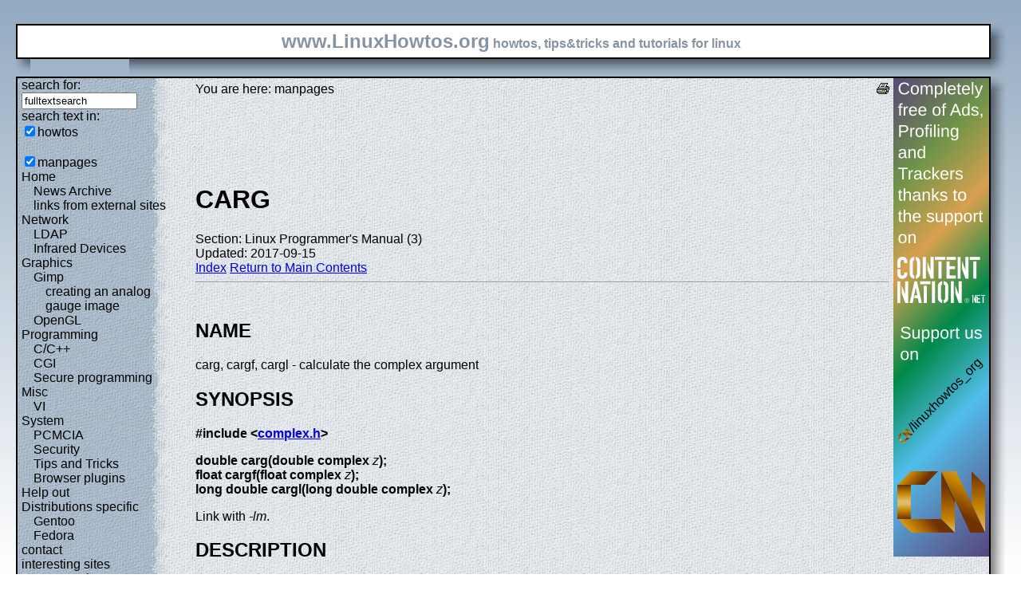

--- FILE ---
content_type: text/html; charset=utf-8
request_url: https://www.linuxhowtos.org/manpages/3p/cargl.htm
body_size: 4090
content:
<?xml version="1.0" encoding="UTF-8"?><!DOCTYPE html PUBLIC "-//W3C//DTD XHTML 1.1//EN" "http://www.w3.org/TR/xhtml11/DTD/xhtml11.dtd">
<html xmlns="http://www.w3.org/1999/xhtml" xml:lang="en">
<head><meta http-equiv="content-language" content="en" /><meta name="language" content="english, en" /><meta name="generator" content="LeopardCMS Content Management System (www.LeopardCMS.com)" /><meta name="robots" content="index,follow" /><meta name="revisit-after" content="7 days" /><link rel="alternate" type="application/rss+xml" title="RSS-Newsfeed" href="//www.linuxhowtos.org/news.rss" />
<link rel="alternate" type="application/rdf+xml" title="RDF-Newsfeed" href="//www.linuxhowtos.org/news.rdf" />
<link rel="alternate" type="application/atom+xml" title="Atom-Newsfeed" href="//www.linuxhowtos.org/news.xml" />
<link rel="meta" href="//static.linuxhowtos.org/labels.rdf" type="application/rdf+xml" title="ICRA labels" />
<meta http-equiv="pics-Label" content='(pics-1.1 "http://www.icra.org/pics/vocabularyv03/" l gen true for "http://linuxhowtos.org" r (n 0 s 0 v 0 l 0 oa 0 ob 0 oc 0 od 0 oe 0 of 0 og 0 oh 0 c 0) gen true for "http://www.linuxhowtos.org" r (n 0 s 0 v 0 l 0 oa 0 ob 0 oc 0 od 0 oe 0 of 0 og 0 oh 0 c 0))' />
<title>Linux Howtos: manpages: cargl(3)</title><style type="text/css" title="normalStyle">@import "//static.linuxhowtos.org/css/blue.css";
@import "//static.linuxhowtos.org/css/nonie.css";
.shadb { width:100%; }</style><script type="text/javascript" src="//static.linuxhowtos.org/js/resize.js"></script>
</head><body><div><img src="//static.linuxhowtos.org/data/bluefade.jpg" width="5" height="256" alt="" id="background"/></div>
<div class="invisible"><a href="#contentlink" title="jump to the content">jump to the content</a></div><div id="main"><div class="inner"><table summary="header layout table"><tr><td class="bd" id="logo" colspan="2" rowspan="2"><span id="logotext">www.LinuxHowtos.org</span> howtos, tips&amp;tricks and tutorials for linux</td><td class="shadt"><img src="//static.linuxhowtos.org/data/shadow-tr.png" width="18" height="18" alt="" /></td></tr>
<tr><td class="shadr"><img src="//static.linuxhowtos.org/data/blank.gif" height="18" width="18" height="1" alt="" /></td></tr>
<tr><td class="shadl"><img src="//static.linuxhowtos.org/data/shadow-bl.png" height="18" width="18" alt=""/></td><td class="shadb"><img src="//static.linuxhowtos.org/data/blank.gif" height="18" height="18" alt="" /></td><td class="shadimg"><img src="//static.linuxhowtos.org/data/border-rb.png" height="18" width="18" alt="" /></td></tr></table>
</div><div class="inner"><table summary="content layout table"><tr><td class="bd" id="mc" colspan="2" rowspan="2"><table summary="content"><tr><td id="leftcontent"><div class="tiny">from small one page howto to huge articles all in one place</div><form method="post" action="/search/"><div><input type="hidden" name="content" value="-99" />
<label for="fulltextsearch">search for: <br /></label><input type="text" name="query" id="fulltextsearch" size="16" value="fulltextsearch" />
<br />search text in:<br />
<input type="checkbox" id="searchtype1" name="searchtype1" checked="checked" /><label for="searchtype1">howtos</label><br /><br /><input type="checkbox" id="searchtype3" name="searchtype3" checked="checked" /><label for="searchtype3">manpages</label></div></form>
<ul id="menu"><li><a href="/Home/" >Home</a><ul id="smenu1t1"><li><a href="/News Archive/" >News Archive</a></li><li><a href="/linksfromexternalsites/" >links from external sites</a></li></ul></li><li><a href="/Network/" >Network</a><ul id="smenu1t4"><li><a href="/LDAP/" >LDAP</a></li><li><a href="/Infrared Devices/" >Infrared Devices</a></li></ul></li><li><a href="/Graphics/" >Graphics</a><ul id="smenu1t7"><li><a href="/Gimp/" >Gimp</a><ul id="smenu2t8"><li><a href="/creating an analog gauge image/" >creating an analog gauge image</a></li></ul></li><li><a href="/OpenGL/" >OpenGL</a></li></ul></li><li><a href="/Programming/" >Programming</a><ul id="smenu1t11"><li><a href="/C_C++/" >C/C++</a></li><li><a href="/CGI/" >CGI</a></li><li><a href="/Secure programming/" >Secure programming</a></li></ul></li><li><a href="/Misc/" >Misc</a><ul id="smenu1t15"><li><a href="/VI/" >VI</a></li></ul></li><li><a href="/System/" >System</a><ul id="smenu1t17"><li><a href="/PCMCIA/" >PCMCIA</a></li><li><a href="/Security/" >Security</a></li><li><a href="/Tips and Tricks/" >Tips and Tricks</a></li><li><a href="/Browser plugins/" >Browser plugins</a></li></ul></li><li><a href="/Help out/" >Help out</a></li><li><a href="/Distributions specific/" >Distributions specific</a><ul id="smenu1t23"><li><a href="/Gentoo/" >Gentoo</a></li><li><a href="/Fedora/" >Fedora</a></li></ul></li><li><a href="/contact/" >contact</a></li><li><a href="/interesting sites/" >interesting sites</a><ul id="smenu1t27"><li><a href="/german sites/" >german sites</a></li></ul></li><li><a href="/manpages/" >manpages</a></li><li><a href="/tools/" >tools</a></li><li><a href="/faq/" >FAQ</a></li><li><a href="/Sitemap/" >Sitemap</a></li><li><a href="/imprint/" >Imprint</a></li></ul><br /><br /><div id="otherlhto">Other .linuxhowtos.org sites:<a href="//toolsntoys.linuxhowtos.org">toolsntoys.linuxhowtos.org</a><br />
<a href="//gentoo.linuxhowtos.org">gentoo.linuxhowtos.org</a><br />
</div><br /><form action="/" method="post"><div><input type="hidden" name="pollid" value="4" />Poll<br />
Which linux distribution do you use?<br />
<input type="radio" name="poll" id="answer1" value="1" /><label for="answer1">SuSe</label><br /><input type="radio" name="poll" id="answer2" value="2" /><label for="answer2">Fedora</label><br /><input type="radio" name="poll" id="answer3" value="3" /><label for="answer3">Mandrake</label><br /><input type="radio" name="poll" id="answer4" value="4" /><label for="answer4">Gentoo</label><br /><input type="radio" name="poll" id="answer5" value="5" /><label for="answer5">RedHat</label><br /><input type="radio" name="poll" id="answer6" value="6" /><label for="answer6">Debian</label><br /><input type="radio" name="poll" id="answer7" value="7" /><label for="answer7">other</label><br /><input type="submit" value="vote" /></div></form>
<a href="/pollresults/">poll results</a><br /><br />Last additions:<br /><div><div class="leftpopup"><a href="/Tips and Tricks/iotop.htm" tabindex="0">using iotop to find disk usage hogs</a><div><p>using iotop to find disk usage hogs</p><span>words:</span><p>887</p><span>views:</span><p>207695</p><span>userrating:</span><p></p></div></div></div><hr />May 25th. 2007:<div class="leftpopup"><div><span>Words</span><p>486</p><span>Views</span><p>257954</p></div><a href="/News Archive/adblocker.htm" tabindex="1">why adblockers are bad</a></div><br /><hr /><div><div class="leftpopup"><a href="/Security/coredumpvuln.htm" tabindex="2">Workaround and fixes for the current Core Dump Handling vulnerability affected kernels</a><div><p>Workaround and fixes for the current Core Dump Handling vulnerability affected kernels</p><span>words:</span><p>161</p><span>views:</span><p>149002</p><span>userrating:</span><p></p></div></div></div><hr />April, 26th. 2006:<div class="leftpopup"><div><span>Words</span><p>38</p><span>Views</span><p>106772</p></div><a href="/News Archive/toolsntoys.htm" tabindex="3">New subdomain: toolsntoys.linuxhowtos.org</a></div><br /><hr /></td><td class="content" id="content"><!--messages--><div class="pdf"><a href="?print=-51" title="Druckversion" tabindex="4"><img src="//static.linuxhowtos.org/data/printer.gif" width="16" height="16" alt="Druckversion" /></a>
</div>You are here: manpages<br /><br /><a id="contentlink"></a><div id="maincontent"><!-- google_ad_section_start --><br /><br /><br /><br /><h1>CARG</h1>
Section: Linux Programmer's Manual (3)<br />Updated: 2017-09-15<br /><a href="./">Index</a>
<a href="/manpages/">Return to Main Contents</a><hr />

<a name="lbAB">&nbsp;</a>
<h2>NAME</h2>

carg, cargf, cargl - calculate the complex argument
<a name="lbAC">&nbsp;</a>
<h2>SYNOPSIS</h2>

<strong>#include &lt;<a href="file:/usr/include/complex.h">complex.h</a>&gt;</strong>

<p>

<strong>double carg(double complex </strong><i>z</i><strong>);</strong>

<br />

<strong>float cargf(float complex </strong><i>z</i><strong>);</strong>

<br />

<strong>long double cargl(long double complex </strong><i>z</i><strong>);</strong>

<p>

Link with <i>-lm</i>.
<a name="lbAD">&nbsp;</a>
<h2>DESCRIPTION</h2>

These functions calculate the complex argument (also called phase angle) of
<i>z</i>,

with a branch cut along the negative real axis.
<p>

A complex number can be described by two real coordinates.
One may use rectangular coordinates and gets
<p>

<pre>
    z = x + I * y
</pre>

<p>

where
<i>x&nbsp;=&nbsp;creal(z)</i>

and
<i>y&nbsp;=&nbsp;cimag(z)</i>.

<p>

Or one may use polar coordinates and gets
<p>

<pre>
    z = r * cexp(I * a)
</pre>

<p>

where
<i>r&nbsp;=&nbsp;cabs(z)</i>

is the &quot;radius&quot;, the &quot;modulus&quot;, the absolute value of
<i>z</i>,

and
<i>a&nbsp;=&nbsp;carg(z)</i>

is the &quot;phase angle&quot;, the argument of
<i>z</i>.

<p>

One has:
<p>

<pre>
    tan(carg(z)) = cimag(z) / creal(z)
</pre>

<a name="lbAE">&nbsp;</a>
<h2>RETURN VALUE</h2>

The return value is the range of [-pi,pi].
<a name="lbAF">&nbsp;</a>
<h2>VERSIONS</h2>

These functions first appeared in glibc in version 2.1.
<a name="lbAG">&nbsp;</a>
<h2>ATTRIBUTES</h2>

For an explanation of the terms used in this section, see
<strong><a href="/manpages/7/attributes.htm">attributes</a></strong>(7).

<table border="1">
<tr valign="top"><td><strong>Interface</strong></td><td><strong>Attribute</strong></td><td><strong>Value</strong><br /></td></tr>
<tr valign="top"><td>
<strong>carg</strong>(),

<strong>cargf</strong>(),

<strong>cargl</strong>()

</td><td>Thread safety</td><td>MT-Safe<br /></td></tr>
</table>

<a name="lbAH">&nbsp;</a>
<h2>CONFORMING TO</h2>

C99, POSIX.1-2001, POSIX.1-2008.
<a name="lbAI">&nbsp;</a>
<h2>SEE ALSO</h2>

<strong><a href="/manpages/3/cabs.htm">cabs</a></strong>(3),

<strong><a href="/manpages/7/complex.htm">complex</a></strong>(7)

<a name="lbAJ">&nbsp;</a>
<h2>COLOPHON</h2>

This page is part of release 4.13 of the Linux
<i>man-pages</i>

project.
A description of the project,
information about reporting bugs,
and the latest version of this page,
can be found at
<a href="https://www.kernel.org/doc/man-pages/.">https://www.kernel.org/doc/man-pages/.</a>

<P>

<hr />
<a name="index">&nbsp;</a><h2>Index</h2>
<dl>
<dt><a href="#lbAB">NAME</a><dd>
<dt><a href="#lbAC">SYNOPSIS</a><dd>
<dt><a href="#lbAD">DESCRIPTION</a><dd>
<dt><a href="#lbAE">RETURN VALUE</a><dd>
<dt><a href="#lbAF">VERSIONS</a><dd>
<dt><a href="#lbAG">ATTRIBUTES</a><dd>
<dt><a href="#lbAH">CONFORMING TO</a><dd>
<dt><a href="#lbAI">SEE ALSO</a><dd>
<dt><a href="#lbAJ">COLOPHON</a><dd>
</dl>
<!-- google_ad_section_end --></div><br /><br /><br /><br /><br /></td><td id="rightcontent"><a href="https://www.contentnation.net/linuxhowtos_org"><img src="/images/cn.png" width="120" height="600" alt="Support us on Content Nation" /></a>
</td></tr></table></td><td class="shadt"><img src="//static.linuxhowtos.org/data/shadow-tr.png" width="18" height="18" alt=""/></td>
</tr><tr><td class="shadr"><img src="//static.linuxhowtos.org/data/blank.gif" width="18" height="1" alt="" /></td></tr>
<tr><td class="shadl"><img src="//static.linuxhowtos.org/data/shadow-bl.png" width="18" height="18" alt=""/></td><td class="shadb"><img src="//static.linuxhowtos.org/data/blank.gif" width="18" height="18" alt="" /></td><td class="shadimg"><img src="//static.linuxhowtos.org/data/border-rb.png" height="18" width="18" alt="" /></td></tr>
</table></div><div id="bottomline"><a href="/news.rdf" title="rdf newsfeed"><img src="//static.linuxhowtos.org/data/rdf.png" alt="rdf newsfeed" width="80" height="15"  /></a> |
<a href="/news.rss" title="rss newsfeed"><img src="//static.linuxhowtos.org/data/rss.png" alt="rss newsfeed" width="80" height="15"  /></a> |
<a href="/news.xml" title="Atom newsfeed"><img src="//static.linuxhowtos.org/data/atom.png" alt="Atom newsfeed" width="80" height="15" /></a><br />
- Powered by <a href="http://www.leopardcms.com/"><img src="//static.linuxhowtos.org/data/leopardcms.png" alt="LeopardCMS" width="80" height="15" /></a> - Running on <a href="http://www.gentoo.org"><img src="//static.linuxhowtos.org/data/gentoo.png" alt="Gentoo" width="80" height="15"  /></a> -<br />
Copyright 2004-2025 Sascha Nitsch Unternehmensberatung GmbH<br /><a href="http://validator.w3.org/check?uri=referer"><img src="//static.linuxhowtos.org/data/xhtml.png" alt="Valid XHTML1.1" width="80" height="15" /></a> :
<a href="http://jigsaw.w3.org/css-validator/check/referer"><img src="//static.linuxhowtos.org/data/css.png" alt="Valid CSS" width="80" height="15" /></a><br />
- <a href="http://www.w3.org/WAI/WCAG1AAA-Conformance">Level Triple-A Conformance to Web Content Accessibility Guidelines 1.0</a> -<br />
- <a href="/category17/">Copyright and legal notices</a> -<br />Time to create this page: 19.8 ms<br /><!--<img src="/status/output.jpg" alt="system status display" width="264" height="100"  />--></div></div><script type="text/javascript" src="//static.linuxhowtos.org/js/interactive.js"></script>
</body></html>